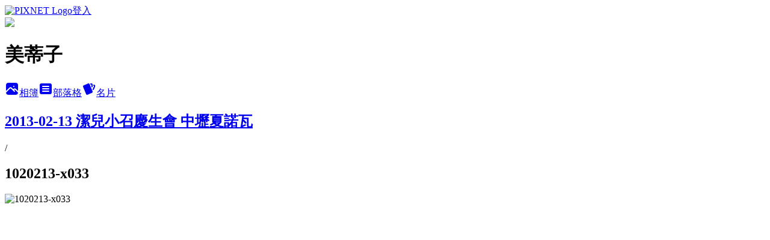

--- FILE ---
content_type: text/html; charset=utf-8
request_url: https://mediz.pixnet.net/albums/14649893/photos/126354015
body_size: 10354
content:
<!DOCTYPE html><html lang="zh-TW"><head><meta charSet="utf-8"/><meta name="viewport" content="width=device-width, initial-scale=1"/><link rel="preload" href="https://static.1px.tw/blog-next/public/logo_pixnet_ch.svg" as="image"/><link rel="preload" as="image" href="https://picsum.photos/seed/mediz/1200/400"/><link rel="preload" href="https://pimg.1px.tw/mediz/1364314320-1714368009.jpg" as="image"/><link rel="stylesheet" href="https://static.1px.tw/blog-next/public/main.css" data-precedence="base"/><link rel="preload" as="script" fetchPriority="low" href="https://static.1px.tw/blog-next/_next/static/chunks/94688e2baa9fea03.js"/><script src="https://static.1px.tw/blog-next/_next/static/chunks/41eaa5427c45ebcc.js" async=""></script><script src="https://static.1px.tw/blog-next/_next/static/chunks/e2c6231760bc85bd.js" async=""></script><script src="https://static.1px.tw/blog-next/_next/static/chunks/94bde6376cf279be.js" async=""></script><script src="https://static.1px.tw/blog-next/_next/static/chunks/426b9d9d938a9eb4.js" async=""></script><script src="https://static.1px.tw/blog-next/_next/static/chunks/turbopack-5021d21b4b170dda.js" async=""></script><script src="https://static.1px.tw/blog-next/_next/static/chunks/ff1a16fafef87110.js" async=""></script><script src="https://static.1px.tw/blog-next/_next/static/chunks/e308b2b9ce476a3e.js" async=""></script><script src="https://static.1px.tw/blog-next/_next/static/chunks/169ce1e25068f8ff.js" async=""></script><script src="https://static.1px.tw/blog-next/_next/static/chunks/d3c6eed28c1dd8e2.js" async=""></script><script src="https://static.1px.tw/blog-next/_next/static/chunks/d4d39cfc2a072218.js" async=""></script><script src="https://static.1px.tw/blog-next/_next/static/chunks/6a5d72c05b9cd4ba.js" async=""></script><script src="https://static.1px.tw/blog-next/_next/static/chunks/8af6103cf1375f47.js" async=""></script><script src="https://static.1px.tw/blog-next/_next/static/chunks/e90cbf588986111c.js" async=""></script><script src="https://static.1px.tw/blog-next/_next/static/chunks/0fb9419eaf336159.js" async=""></script><script src="https://static.1px.tw/blog-next/_next/static/chunks/ed01c75076819ebd.js" async=""></script><script src="https://static.1px.tw/blog-next/_next/static/chunks/a4df8fc19a9a82e6.js" async=""></script><title>1020213-x033 - 痞客邦</title><meta name="description" content="1020213-x033"/><meta name="google-adsense-platform-account" content="pub-2647689032095179"/><meta name="fb:app_id" content="101730233200171"/><link rel="canonical" href="https://mediz.pixnet.net/blog/albums/14649893/photos/126354015"/><meta property="og:title" content="1020213-x033 - 痞客邦"/><meta property="og:description" content="1020213-x033"/><meta property="og:url" content="https://mediz.pixnet.net/blog/albums/14649893/photos/126354015"/><meta property="og:image" content="https://pimg.1px.tw/mediz/1364314320-1714368009.jpg"/><meta property="og:image:width" content="1200"/><meta property="og:image:height" content="630"/><meta property="og:image:alt" content="1020213-x033"/><meta property="og:type" content="article"/><meta name="twitter:card" content="summary_large_image"/><meta name="twitter:title" content="1020213-x033 - 痞客邦"/><meta name="twitter:description" content="1020213-x033"/><meta name="twitter:image" content="https://pimg.1px.tw/mediz/1364314320-1714368009.jpg"/><link rel="icon" href="/favicon.ico?favicon.a62c60e0.ico" sizes="32x32" type="image/x-icon"/><script src="https://static.1px.tw/blog-next/_next/static/chunks/a6dad97d9634a72d.js" noModule=""></script></head><body><!--$--><!--/$--><!--$?--><template id="B:0"></template><!--/$--><script>requestAnimationFrame(function(){$RT=performance.now()});</script><script src="https://static.1px.tw/blog-next/_next/static/chunks/94688e2baa9fea03.js" id="_R_" async=""></script><div hidden id="S:0"><script id="pixnet-vars">
          window.PIXNET = {
            post_id: 0,
            name: "mediz",
            user_id: 0,
            blog_id: "21979",
            display_ads: true
          }; 
        </script><div class="relative min-h-screen"><nav class="fixed z-20 w-full bg-orange-500 text-white shadow-sm"><div id="pixnet-navbar-ad-blog_top"></div><div class="container mx-auto flex h-14 max-w-5xl items-center justify-between px-5"><a href="https://www.pixnet.net"><img src="https://static.1px.tw/blog-next/public/logo_pixnet_ch.svg" alt="PIXNET Logo"/></a><a href="/auth/authorize" class="!text-white">登入</a></div></nav><div class="container mx-auto max-w-5xl pt-[45px]"><div class="sm:px-4"><div class="bg-muted relative flex flex-col items-center justify-center gap-4 overflow-clip py-10 sm:mt-8 sm:rounded-sm"><img src="https://picsum.photos/seed/mediz/1200/400" class="absolute inset-0 h-full w-full object-cover"/><div class="absolute inset-0 bg-black/40 backdrop-blur-sm"></div><div class="relative z-10 flex flex-col items-center justify-center gap-4 px-4"><span data-slot="avatar" class="relative flex shrink-0 overflow-hidden rounded-full size-24 shadow"><span data-slot="avatar-fallback" class="bg-muted flex size-full items-center justify-center rounded-full"></span></span><div class="text-center"><h1 class="mb-1 text-2xl font-bold text-white text-shadow-2xs">美蒂子</h1></div><div class="flex items-center justify-center gap-3"><a href="/albums" data-slot="button" class="inline-flex items-center justify-center gap-2 whitespace-nowrap text-sm font-medium transition-all disabled:pointer-events-none disabled:opacity-50 [&amp;_svg]:pointer-events-none [&amp;_svg:not([class*=&#x27;size-&#x27;])]:size-4 shrink-0 [&amp;_svg]:shrink-0 outline-none focus-visible:border-ring focus-visible:ring-ring/50 focus-visible:ring-[3px] aria-invalid:ring-destructive/20 dark:aria-invalid:ring-destructive/40 aria-invalid:border-destructive bg-primary text-primary-foreground hover:bg-primary/90 h-9 px-4 py-2 has-[&gt;svg]:px-3 cursor-pointer rounded-full"><svg xmlns="http://www.w3.org/2000/svg" width="24" height="24" viewBox="0 0 24 24" fill="currentColor" stroke="none" class="tabler-icon tabler-icon-photo-filled "><path d="M8.813 11.612c.457 -.38 .918 -.38 1.386 .011l.108 .098l4.986 4.986l.094 .083a1 1 0 0 0 1.403 -1.403l-.083 -.094l-1.292 -1.293l.292 -.293l.106 -.095c.457 -.38 .918 -.38 1.386 .011l.108 .098l4.674 4.675a4 4 0 0 1 -3.775 3.599l-.206 .005h-12a4 4 0 0 1 -3.98 -3.603l6.687 -6.69l.106 -.095zm9.187 -9.612a4 4 0 0 1 3.995 3.8l.005 .2v9.585l-3.293 -3.292l-.15 -.137c-1.256 -1.095 -2.85 -1.097 -4.096 -.017l-.154 .14l-.307 .306l-2.293 -2.292l-.15 -.137c-1.256 -1.095 -2.85 -1.097 -4.096 -.017l-.154 .14l-5.307 5.306v-9.585a4 4 0 0 1 3.8 -3.995l.2 -.005h12zm-2.99 5l-.127 .007a1 1 0 0 0 0 1.986l.117 .007l.127 -.007a1 1 0 0 0 0 -1.986l-.117 -.007z"></path></svg>相簿</a><a href="/blog" data-slot="button" class="inline-flex items-center justify-center gap-2 whitespace-nowrap text-sm font-medium transition-all disabled:pointer-events-none disabled:opacity-50 [&amp;_svg]:pointer-events-none [&amp;_svg:not([class*=&#x27;size-&#x27;])]:size-4 shrink-0 [&amp;_svg]:shrink-0 outline-none focus-visible:border-ring focus-visible:ring-ring/50 focus-visible:ring-[3px] aria-invalid:ring-destructive/20 dark:aria-invalid:ring-destructive/40 aria-invalid:border-destructive border bg-background shadow-xs hover:bg-accent hover:text-accent-foreground dark:bg-input/30 dark:border-input dark:hover:bg-input/50 h-9 px-4 py-2 has-[&gt;svg]:px-3 cursor-pointer rounded-full"><svg xmlns="http://www.w3.org/2000/svg" width="24" height="24" viewBox="0 0 24 24" fill="currentColor" stroke="none" class="tabler-icon tabler-icon-article-filled "><path d="M19 3a3 3 0 0 1 2.995 2.824l.005 .176v12a3 3 0 0 1 -2.824 2.995l-.176 .005h-14a3 3 0 0 1 -2.995 -2.824l-.005 -.176v-12a3 3 0 0 1 2.824 -2.995l.176 -.005h14zm-2 12h-10l-.117 .007a1 1 0 0 0 0 1.986l.117 .007h10l.117 -.007a1 1 0 0 0 0 -1.986l-.117 -.007zm0 -4h-10l-.117 .007a1 1 0 0 0 0 1.986l.117 .007h10l.117 -.007a1 1 0 0 0 0 -1.986l-.117 -.007zm0 -4h-10l-.117 .007a1 1 0 0 0 0 1.986l.117 .007h10l.117 -.007a1 1 0 0 0 0 -1.986l-.117 -.007z"></path></svg>部落格</a><a href="https://www.pixnet.net/pcard/mediz" data-slot="button" class="inline-flex items-center justify-center gap-2 whitespace-nowrap text-sm font-medium transition-all disabled:pointer-events-none disabled:opacity-50 [&amp;_svg]:pointer-events-none [&amp;_svg:not([class*=&#x27;size-&#x27;])]:size-4 shrink-0 [&amp;_svg]:shrink-0 outline-none focus-visible:border-ring focus-visible:ring-ring/50 focus-visible:ring-[3px] aria-invalid:ring-destructive/20 dark:aria-invalid:ring-destructive/40 aria-invalid:border-destructive border bg-background shadow-xs hover:bg-accent hover:text-accent-foreground dark:bg-input/30 dark:border-input dark:hover:bg-input/50 h-9 px-4 py-2 has-[&gt;svg]:px-3 cursor-pointer rounded-full"><svg xmlns="http://www.w3.org/2000/svg" width="24" height="24" viewBox="0 0 24 24" fill="currentColor" stroke="none" class="tabler-icon tabler-icon-cards-filled "><path d="M10.348 3.169l-7.15 3.113a2 2 0 0 0 -1.03 2.608l4.92 11.895a1.96 1.96 0 0 0 2.59 1.063l7.142 -3.11a2.002 2.002 0 0 0 1.036 -2.611l-4.92 -11.894a1.96 1.96 0 0 0 -2.588 -1.064z"></path><path d="M16 3a2 2 0 0 1 1.995 1.85l.005 .15v3.5a1 1 0 0 1 -1.993 .117l-.007 -.117v-3.5h-1a1 1 0 0 1 -.117 -1.993l.117 -.007h1z"></path><path d="M19.08 5.61a1 1 0 0 1 1.31 -.53c.257 .108 .505 .21 .769 .314a2 2 0 0 1 1.114 2.479l-.056 .146l-2.298 5.374a1 1 0 0 1 -1.878 -.676l.04 -.11l2.296 -5.371l-.366 -.148l-.402 -.167a1 1 0 0 1 -.53 -1.312z"></path></svg>名片</a></div></div></div></div><div class="p-4"><div class="mb-4 flex items-center gap-2"><a href="/albums/14649893" class="text-gray-400 hover:text-gray-500"><h2 class="text-lg font-bold">2013-02-13 潔兒小召慶生會 中壢夏諾瓦</h2></a><span>/</span><h2 class="text-lg font-bold text-gray-500">1020213-x033</h2></div><div class="overflow-clip rounded-lg border"><img src="https://pimg.1px.tw/mediz/1364314320-1714368009.jpg" alt="1020213-x033" class="h-auto w-full rounded-lg object-contain"/></div></div></div></div><section aria-label="Notifications alt+T" tabindex="-1" aria-live="polite" aria-relevant="additions text" aria-atomic="false"></section></div><script>$RB=[];$RV=function(a){$RT=performance.now();for(var b=0;b<a.length;b+=2){var c=a[b],e=a[b+1];null!==e.parentNode&&e.parentNode.removeChild(e);var f=c.parentNode;if(f){var g=c.previousSibling,h=0;do{if(c&&8===c.nodeType){var d=c.data;if("/$"===d||"/&"===d)if(0===h)break;else h--;else"$"!==d&&"$?"!==d&&"$~"!==d&&"$!"!==d&&"&"!==d||h++}d=c.nextSibling;f.removeChild(c);c=d}while(c);for(;e.firstChild;)f.insertBefore(e.firstChild,c);g.data="$";g._reactRetry&&requestAnimationFrame(g._reactRetry)}}a.length=0};
$RC=function(a,b){if(b=document.getElementById(b))(a=document.getElementById(a))?(a.previousSibling.data="$~",$RB.push(a,b),2===$RB.length&&("number"!==typeof $RT?requestAnimationFrame($RV.bind(null,$RB)):(a=performance.now(),setTimeout($RV.bind(null,$RB),2300>a&&2E3<a?2300-a:$RT+300-a)))):b.parentNode.removeChild(b)};$RC("B:0","S:0")</script><script>(self.__next_f=self.__next_f||[]).push([0])</script><script>self.__next_f.push([1,"1:\"$Sreact.fragment\"\n3:I[39756,[\"https://static.1px.tw/blog-next/_next/static/chunks/ff1a16fafef87110.js\",\"https://static.1px.tw/blog-next/_next/static/chunks/e308b2b9ce476a3e.js\"],\"default\"]\n4:I[53536,[\"https://static.1px.tw/blog-next/_next/static/chunks/ff1a16fafef87110.js\",\"https://static.1px.tw/blog-next/_next/static/chunks/e308b2b9ce476a3e.js\"],\"default\"]\n6:I[97367,[\"https://static.1px.tw/blog-next/_next/static/chunks/ff1a16fafef87110.js\",\"https://static.1px.tw/blog-next/_next/static/chunks/e308b2b9ce476a3e.js\"],\"OutletBoundary\"]\n8:I[97367,[\"https://static.1px.tw/blog-next/_next/static/chunks/ff1a16fafef87110.js\",\"https://static.1px.tw/blog-next/_next/static/chunks/e308b2b9ce476a3e.js\"],\"ViewportBoundary\"]\na:I[97367,[\"https://static.1px.tw/blog-next/_next/static/chunks/ff1a16fafef87110.js\",\"https://static.1px.tw/blog-next/_next/static/chunks/e308b2b9ce476a3e.js\"],\"MetadataBoundary\"]\nc:I[63491,[\"https://static.1px.tw/blog-next/_next/static/chunks/169ce1e25068f8ff.js\",\"https://static.1px.tw/blog-next/_next/static/chunks/d3c6eed28c1dd8e2.js\"],\"default\"]\n"])</script><script>self.__next_f.push([1,"0:{\"P\":null,\"b\":\"JQ_Jy432Rf5mCJvB01Y9Z\",\"c\":[\"\",\"albums\",\"14649893\",\"photos\",\"126354015\"],\"q\":\"\",\"i\":false,\"f\":[[[\"\",{\"children\":[\"albums\",{\"children\":[[\"id\",\"14649893\",\"d\"],{\"children\":[\"photos\",{\"children\":[[\"photoId\",\"126354015\",\"d\"],{\"children\":[\"__PAGE__\",{}]}]}]}]}]},\"$undefined\",\"$undefined\",true],[[\"$\",\"$1\",\"c\",{\"children\":[[[\"$\",\"script\",\"script-0\",{\"src\":\"https://static.1px.tw/blog-next/_next/static/chunks/d4d39cfc2a072218.js\",\"async\":true,\"nonce\":\"$undefined\"}],[\"$\",\"script\",\"script-1\",{\"src\":\"https://static.1px.tw/blog-next/_next/static/chunks/6a5d72c05b9cd4ba.js\",\"async\":true,\"nonce\":\"$undefined\"}],[\"$\",\"script\",\"script-2\",{\"src\":\"https://static.1px.tw/blog-next/_next/static/chunks/8af6103cf1375f47.js\",\"async\":true,\"nonce\":\"$undefined\"}]],\"$L2\"]}],{\"children\":[[\"$\",\"$1\",\"c\",{\"children\":[null,[\"$\",\"$L3\",null,{\"parallelRouterKey\":\"children\",\"error\":\"$undefined\",\"errorStyles\":\"$undefined\",\"errorScripts\":\"$undefined\",\"template\":[\"$\",\"$L4\",null,{}],\"templateStyles\":\"$undefined\",\"templateScripts\":\"$undefined\",\"notFound\":\"$undefined\",\"forbidden\":\"$undefined\",\"unauthorized\":\"$undefined\"}]]}],{\"children\":[[\"$\",\"$1\",\"c\",{\"children\":[null,[\"$\",\"$L3\",null,{\"parallelRouterKey\":\"children\",\"error\":\"$undefined\",\"errorStyles\":\"$undefined\",\"errorScripts\":\"$undefined\",\"template\":[\"$\",\"$L4\",null,{}],\"templateStyles\":\"$undefined\",\"templateScripts\":\"$undefined\",\"notFound\":\"$undefined\",\"forbidden\":\"$undefined\",\"unauthorized\":\"$undefined\"}]]}],{\"children\":[[\"$\",\"$1\",\"c\",{\"children\":[null,[\"$\",\"$L3\",null,{\"parallelRouterKey\":\"children\",\"error\":\"$undefined\",\"errorStyles\":\"$undefined\",\"errorScripts\":\"$undefined\",\"template\":[\"$\",\"$L4\",null,{}],\"templateStyles\":\"$undefined\",\"templateScripts\":\"$undefined\",\"notFound\":\"$undefined\",\"forbidden\":\"$undefined\",\"unauthorized\":\"$undefined\"}]]}],{\"children\":[[\"$\",\"$1\",\"c\",{\"children\":[null,[\"$\",\"$L3\",null,{\"parallelRouterKey\":\"children\",\"error\":\"$undefined\",\"errorStyles\":\"$undefined\",\"errorScripts\":\"$undefined\",\"template\":[\"$\",\"$L4\",null,{}],\"templateStyles\":\"$undefined\",\"templateScripts\":\"$undefined\",\"notFound\":\"$undefined\",\"forbidden\":\"$undefined\",\"unauthorized\":\"$undefined\"}]]}],{\"children\":[[\"$\",\"$1\",\"c\",{\"children\":[\"$L5\",[[\"$\",\"script\",\"script-0\",{\"src\":\"https://static.1px.tw/blog-next/_next/static/chunks/0fb9419eaf336159.js\",\"async\":true,\"nonce\":\"$undefined\"}],[\"$\",\"script\",\"script-1\",{\"src\":\"https://static.1px.tw/blog-next/_next/static/chunks/ed01c75076819ebd.js\",\"async\":true,\"nonce\":\"$undefined\"}],[\"$\",\"script\",\"script-2\",{\"src\":\"https://static.1px.tw/blog-next/_next/static/chunks/a4df8fc19a9a82e6.js\",\"async\":true,\"nonce\":\"$undefined\"}]],[\"$\",\"$L6\",null,{\"children\":\"$@7\"}]]}],{},null,false,false]},null,false,false]},null,false,false]},null,false,false]},null,false,false]},null,false,false],[\"$\",\"$1\",\"h\",{\"children\":[null,[\"$\",\"$L8\",null,{\"children\":\"$@9\"}],[\"$\",\"$La\",null,{\"children\":\"$@b\"}],null]}],false]],\"m\":\"$undefined\",\"G\":[\"$c\",[]],\"S\":false}\n"])</script><script>self.__next_f.push([1,"9:[[\"$\",\"meta\",\"0\",{\"charSet\":\"utf-8\"}],[\"$\",\"meta\",\"1\",{\"name\":\"viewport\",\"content\":\"width=device-width, initial-scale=1\"}]]\n"])</script><script>self.__next_f.push([1,"d:I[79520,[\"https://static.1px.tw/blog-next/_next/static/chunks/d4d39cfc2a072218.js\",\"https://static.1px.tw/blog-next/_next/static/chunks/6a5d72c05b9cd4ba.js\",\"https://static.1px.tw/blog-next/_next/static/chunks/8af6103cf1375f47.js\"],\"\"]\n10:I[2352,[\"https://static.1px.tw/blog-next/_next/static/chunks/d4d39cfc2a072218.js\",\"https://static.1px.tw/blog-next/_next/static/chunks/6a5d72c05b9cd4ba.js\",\"https://static.1px.tw/blog-next/_next/static/chunks/8af6103cf1375f47.js\"],\"AdultWarningModal\"]\n11:I[69182,[\"https://static.1px.tw/blog-next/_next/static/chunks/d4d39cfc2a072218.js\",\"https://static.1px.tw/blog-next/_next/static/chunks/6a5d72c05b9cd4ba.js\",\"https://static.1px.tw/blog-next/_next/static/chunks/8af6103cf1375f47.js\"],\"HydrationComplete\"]\n12:I[12985,[\"https://static.1px.tw/blog-next/_next/static/chunks/d4d39cfc2a072218.js\",\"https://static.1px.tw/blog-next/_next/static/chunks/6a5d72c05b9cd4ba.js\",\"https://static.1px.tw/blog-next/_next/static/chunks/8af6103cf1375f47.js\"],\"NuqsAdapter\"]\n13:I[82782,[\"https://static.1px.tw/blog-next/_next/static/chunks/d4d39cfc2a072218.js\",\"https://static.1px.tw/blog-next/_next/static/chunks/6a5d72c05b9cd4ba.js\",\"https://static.1px.tw/blog-next/_next/static/chunks/8af6103cf1375f47.js\"],\"RefineContext\"]\n14:I[29306,[\"https://static.1px.tw/blog-next/_next/static/chunks/d4d39cfc2a072218.js\",\"https://static.1px.tw/blog-next/_next/static/chunks/6a5d72c05b9cd4ba.js\",\"https://static.1px.tw/blog-next/_next/static/chunks/8af6103cf1375f47.js\",\"https://static.1px.tw/blog-next/_next/static/chunks/e90cbf588986111c.js\",\"https://static.1px.tw/blog-next/_next/static/chunks/d3c6eed28c1dd8e2.js\"],\"default\"]\n2:[\"$\",\"html\",null,{\"lang\":\"zh-TW\",\"children\":[[\"$\",\"$Ld\",null,{\"id\":\"google-tag-manager\",\"strategy\":\"afterInteractive\",\"children\":\"\\n(function(w,d,s,l,i){w[l]=w[l]||[];w[l].push({'gtm.start':\\nnew Date().getTime(),event:'gtm.js'});var f=d.getElementsByTagName(s)[0],\\nj=d.createElement(s),dl=l!='dataLayer'?'\u0026l='+l:'';j.async=true;j.src=\\n'https://www.googletagmanager.com/gtm.js?id='+i+dl;f.parentNode.insertBefore(j,f);\\n})(window,document,'script','dataLayer','GTM-TRLQMPKX');\\n  \"}],\"$Le\",\"$Lf\",[\"$\",\"body\",null,{\"children\":[[\"$\",\"$L10\",null,{\"display\":false}],[\"$\",\"$L11\",null,{}],[\"$\",\"$L12\",null,{\"children\":[\"$\",\"$L13\",null,{\"children\":[\"$\",\"$L3\",null,{\"parallelRouterKey\":\"children\",\"error\":\"$undefined\",\"errorStyles\":\"$undefined\",\"errorScripts\":\"$undefined\",\"template\":[\"$\",\"$L4\",null,{}],\"templateStyles\":\"$undefined\",\"templateScripts\":\"$undefined\",\"notFound\":[[\"$\",\"$L14\",null,{}],[]],\"forbidden\":\"$undefined\",\"unauthorized\":\"$undefined\"}]}]}]]}]]}]\n"])</script><script>self.__next_f.push([1,"e:null\nf:null\n"])</script><script>self.__next_f.push([1,"16:I[86294,[\"https://static.1px.tw/blog-next/_next/static/chunks/d4d39cfc2a072218.js\",\"https://static.1px.tw/blog-next/_next/static/chunks/6a5d72c05b9cd4ba.js\",\"https://static.1px.tw/blog-next/_next/static/chunks/8af6103cf1375f47.js\",\"https://static.1px.tw/blog-next/_next/static/chunks/0fb9419eaf336159.js\",\"https://static.1px.tw/blog-next/_next/static/chunks/ed01c75076819ebd.js\",\"https://static.1px.tw/blog-next/_next/static/chunks/a4df8fc19a9a82e6.js\"],\"HeaderSection\"]\n18:I[27201,[\"https://static.1px.tw/blog-next/_next/static/chunks/ff1a16fafef87110.js\",\"https://static.1px.tw/blog-next/_next/static/chunks/e308b2b9ce476a3e.js\"],\"IconMark\"]\n:HL[\"https://static.1px.tw/blog-next/public/main.css\",\"style\"]\n"])</script><script>self.__next_f.push([1,"5:[[\"$\",\"script\",null,{\"id\":\"pixnet-vars\",\"children\":\"\\n          window.PIXNET = {\\n            post_id: 0,\\n            name: \\\"mediz\\\",\\n            user_id: 0,\\n            blog_id: \\\"21979\\\",\\n            display_ads: true\\n          }; \\n        \"}],[\"$\",\"link\",null,{\"rel\":\"stylesheet\",\"href\":\"https://static.1px.tw/blog-next/public/main.css\",\"precedence\":\"base\"}],[\"$\",\"div\",null,{\"className\":\"relative min-h-screen\",\"children\":[\"$L15\",[\"$\",\"div\",null,{\"className\":\"container mx-auto max-w-5xl pt-[45px]\",\"children\":[[\"$\",\"$L16\",null,{\"blog\":{\"blog_id\":\"21979\",\"urls\":{\"blog_url\":\"https://mediz.pixnet.net/blog\",\"album_url\":\"https://mediz.pixnet.net/albums\",\"card_url\":\"https://www.pixnet.net/pcard/mediz\",\"sitemap_url\":\"https://mediz.pixnet.net/sitemap.xml\"},\"name\":\"mediz\",\"display_name\":\"美蒂子\",\"description\":\"mediz\",\"visibility\":\"public\",\"freeze\":\"active\",\"default_comment_permission\":\"deny\",\"service_album\":\"enable\",\"rss_mode\":\"auto\",\"taxonomy\":{\"id\":6,\"name\":\"心情日記\"},\"logo\":{\"id\":null,\"url\":\"https://s3.1px.tw/blog/common/avatar/blog_cover_dark.jpg\"},\"logo_url\":\"https://s3.1px.tw/blog/common/avatar/blog_cover_dark.jpg\",\"owner\":{\"sub\":\"838254997203452220\",\"display_name\":\"美蒂子\",\"avatar\":\"https://pic.pimg.tw/mediz/logo/mediz.png\",\"login_country\":null,\"login_city\":null,\"login_at\":0,\"created_at\":1087451436,\"updated_at\":1765078453},\"socials\":{\"social_email\":null,\"social_line\":null,\"social_facebook\":null,\"social_instagram\":null,\"social_youtube\":null,\"created_at\":null,\"updated_at\":null},\"stats\":{\"views_initialized\":984406,\"views_total\":984438,\"views_today\":1,\"post_count\":0,\"updated_at\":1769162586},\"marketing\":{\"keywords\":null,\"gsc_site_verification\":null,\"sitemap_verified_at\":1768350677,\"ga_account\":null,\"created_at\":1766826764,\"updated_at\":1768350677},\"watermark\":null,\"custom_domain\":null,\"hero_image\":{\"id\":1769359194,\"url\":\"https://picsum.photos/seed/mediz/1200/400\"},\"widgets\":{\"sidebar1\":[{\"id\":62380,\"identifier\":\"pixMyPlace\",\"title\":\"個人頭像\",\"sort\":2,\"data\":null},{\"id\":62382,\"identifier\":\"pixHits\",\"title\":\"參觀人氣\",\"sort\":4,\"data\":null},{\"id\":62383,\"identifier\":\"pixLatestComment\",\"title\":\"最新迴響\",\"sort\":5,\"data\":null},{\"id\":62385,\"identifier\":\"cus765011\",\"title\":\"我的相簿們\",\"sort\":7,\"data\":null},{\"id\":62386,\"identifier\":\"pixVisitor\",\"title\":\"誰來我家\",\"sort\":8,\"data\":null}],\"sidebar2\":[{\"id\":62387,\"identifier\":\"pixCategory\",\"title\":\"文章分類\",\"sort\":9,\"data\":[{\"type\":\"folder\",\"id\":null,\"name\":\"公告\",\"children\":[{\"type\":\"category\",\"id\":\"1427762\",\"name\":\"公告\",\"post_count\":2,\"url\":\"\",\"sort\":0}],\"url\":\"\",\"sort\":2},{\"type\":\"folder\",\"id\":null,\"name\":\"不正常人類出版社\",\"children\":[{\"type\":\"category\",\"id\":\"1367641\",\"name\":\"淫犬工作日誌\",\"post_count\":4,\"url\":\"\",\"sort\":0},{\"type\":\"category\",\"id\":\"1413482\",\"name\":\"我的美艷舅媽\",\"post_count\":14,\"url\":\"\",\"sort\":0},{\"type\":\"category\",\"id\":\"1367659\",\"name\":\"臥龍屎王傳奇\",\"post_count\":1,\"url\":\"\",\"sort\":0}],\"url\":\"\",\"sort\":4},{\"type\":\"folder\",\"id\":null,\"name\":\"我的收藏\",\"children\":[{\"type\":\"category\",\"id\":\"568879\",\"name\":\"衛生環保\",\"post_count\":5,\"url\":\"\",\"sort\":0},{\"type\":\"category\",\"id\":\"1348966\",\"name\":\"惡搞與搞笑\",\"post_count\":16,\"url\":\"\",\"sort\":0},{\"type\":\"category\",\"id\":\"560501\",\"name\":\"豪洨文選\",\"post_count\":19,\"url\":\"\",\"sort\":0},{\"type\":\"category\",\"id\":\"1521017\",\"name\":\"小遊戲們\",\"post_count\":1,\"url\":\"\",\"sort\":0},{\"type\":\"category\",\"id\":\"545676\",\"name\":\"怪力亂神\",\"post_count\":8,\"url\":\"\",\"sort\":13}],\"url\":\"\",\"sort\":6},{\"type\":\"folder\",\"id\":null,\"name\":\"我吃故我在\",\"children\":[{\"type\":\"category\",\"id\":\"61482\",\"name\":\"家家酒\",\"post_count\":13,\"url\":\"\",\"sort\":1},{\"type\":\"category\",\"id\":\"104329\",\"name\":\"食記\",\"post_count\":28,\"url\":\"\",\"sort\":2}],\"url\":\"\",\"sort\":7},{\"type\":\"folder\",\"id\":null,\"name\":\"我的足跡\",\"children\":[{\"type\":\"category\",\"id\":\"108622\",\"name\":\"到此一遊\",\"post_count\":20,\"url\":\"\",\"sort\":3}],\"url\":\"\",\"sort\":8},{\"type\":\"folder\",\"id\":null,\"name\":\"筆記本\",\"children\":[{\"type\":\"category\",\"id\":\"104348\",\"name\":\"觀後感\",\"post_count\":10,\"url\":\"\",\"sort\":4},{\"type\":\"category\",\"id\":\"104356\",\"name\":\"讀書心得\",\"post_count\":2,\"url\":\"\",\"sort\":5},{\"type\":\"category\",\"id\":\"243133\",\"name\":\"食品歸納筆記\",\"post_count\":1,\"url\":\"\",\"sort\":6},{\"type\":\"category\",\"id\":\"243215\",\"name\":\"我的玩具\",\"post_count\":1,\"url\":\"\",\"sort\":9}],\"url\":\"\",\"sort\":9},{\"type\":\"folder\",\"id\":null,\"name\":\"日常\",\"children\":[{\"type\":\"category\",\"id\":\"104358\",\"name\":\"酸甜苦辣\",\"post_count\":135,\"url\":\"\",\"sort\":10},{\"type\":\"category\",\"id\":\"124566\",\"name\":\"夢境\",\"post_count\":22,\"url\":\"\",\"sort\":11},{\"type\":\"category\",\"id\":\"110006\",\"name\":\"雜七雜八\",\"post_count\":11,\"url\":\"\",\"sort\":12}],\"url\":\"\",\"sort\":10}]},{\"id\":62388,\"identifier\":\"pixLatestArticle\",\"title\":\"近期文章\",\"sort\":10,\"data\":[{\"id\":\"30012935\",\"title\":\"懷孕紀錄 (一) 初期就像生病一樣\",\"featured\":{\"id\":null,\"url\":\"https://pimg.1px.tw/mediz/1321017018-521447040.jpg\"},\"tags\":[],\"published_at\":1321017495,\"post_url\":\"https://mediz.pixnet.net/blog/posts/30012935\",\"stats\":{\"post_id\":\"30012935\",\"views\":17247,\"views_today\":0,\"likes\":0,\"link_clicks\":0,\"comments\":2,\"replies\":0,\"created_at\":0,\"updated_at\":0}},{\"id\":\"29886025\",\"title\":\"好像應該發表個拆牙套感言\",\"featured\":null,\"tags\":[],\"published_at\":1318601222,\"post_url\":\"https://mediz.pixnet.net/blog/posts/29886025\",\"stats\":{\"post_id\":\"29886025\",\"views\":2516,\"views_today\":0,\"likes\":0,\"link_clicks\":0,\"comments\":1,\"replies\":0,\"created_at\":0,\"updated_at\":0}},{\"id\":\"29512299\",\"title\":\"驚爆星巴克虛胖！超厚胸墊偽裝巨乳！！\",\"featured\":{\"id\":null,\"url\":\"https://pimg.1px.tw/mediz/1311820370-0e6493d14cb7cf53e47a380886b024af.jpg\"},\"tags\":[],\"published_at\":1311822125,\"post_url\":\"https://mediz.pixnet.net/blog/posts/29512299\",\"stats\":{\"post_id\":\"29512299\",\"views\":923,\"views_today\":0,\"likes\":0,\"link_clicks\":0,\"comments\":0,\"replies\":0,\"created_at\":0,\"updated_at\":0}},{\"id\":\"29414149\",\"title\":\"我愛的小遊戲彙整--脫出類\",\"featured\":null,\"tags\":[],\"published_at\":1309786825,\"post_url\":\"https://mediz.pixnet.net/blog/posts/29414149\",\"stats\":{\"post_id\":\"29414149\",\"views\":2850,\"views_today\":0,\"likes\":0,\"link_clicks\":0,\"comments\":1,\"replies\":0,\"created_at\":0,\"updated_at\":0}},{\"id\":\"29131157\",\"title\":\"又到了無病呻吟的時間了\",\"featured\":null,\"tags\":[],\"published_at\":1305510977,\"post_url\":\"https://mediz.pixnet.net/blog/posts/29131157\",\"stats\":{\"post_id\":\"29131157\",\"views\":388,\"views_today\":0,\"likes\":0,\"link_clicks\":0,\"comments\":0,\"replies\":0,\"created_at\":0,\"updated_at\":0}},{\"id\":\"28197351\",\"title\":\"給摯友的一封信\",\"featured\":null,\"tags\":[],\"published_at\":1295880986,\"post_url\":\"https://mediz.pixnet.net/blog/posts/28197351\",\"stats\":{\"post_id\":\"28197351\",\"views\":780,\"views_today\":0,\"likes\":0,\"link_clicks\":0,\"comments\":0,\"replies\":0,\"created_at\":0,\"updated_at\":0}},{\"id\":\"28164385\",\"title\":\"北海道蜜月-第二天：登別、函館\",\"featured\":{\"id\":null,\"url\":\"https://pimg.1px.tw/mediz/a65f395cad8947608ef1277ab218db4c.jpg\"},\"tags\":[],\"published_at\":1295498557,\"post_url\":\"https://mediz.pixnet.net/blog/posts/28164385\",\"stats\":{\"post_id\":\"28164385\",\"views\":726,\"views_today\":0,\"likes\":0,\"link_clicks\":0,\"comments\":0,\"replies\":0,\"created_at\":0,\"updated_at\":0}},{\"id\":\"28159561\",\"title\":\"北海道蜜月-第一天：登別\",\"featured\":{\"id\":null,\"url\":\"https://pimg.1px.tw/mediz/48ad75aca892b8f561c6ebbf1a06216d.jpg\"},\"tags\":[],\"published_at\":1295416863,\"post_url\":\"https://mediz.pixnet.net/blog/posts/28159561\",\"stats\":{\"post_id\":\"28159561\",\"views\":486,\"views_today\":0,\"likes\":0,\"link_clicks\":0,\"comments\":2,\"replies\":0,\"created_at\":0,\"updated_at\":0}},{\"id\":\"28151015\",\"title\":\"花蓮民宿整理\",\"featured\":null,\"tags\":[],\"published_at\":1295319847,\"post_url\":\"https://mediz.pixnet.net/blog/posts/28151015\",\"stats\":{\"post_id\":\"28151015\",\"views\":6154,\"views_today\":0,\"likes\":0,\"link_clicks\":0,\"comments\":3,\"replies\":0,\"created_at\":0,\"updated_at\":0}},{\"id\":\"28146035\",\"title\":\"最近過得太幸福了點\",\"featured\":{\"id\":null,\"url\":\"https://pimg.1px.tw/mediz/4a6b3393e92e4b18b42df1fa02b925a5.jpg\"},\"tags\":[],\"published_at\":1295251128,\"post_url\":\"https://mediz.pixnet.net/blog/posts/28146035\",\"stats\":{\"post_id\":\"28146035\",\"views\":433,\"views_today\":0,\"likes\":0,\"link_clicks\":0,\"comments\":0,\"replies\":0,\"created_at\":0,\"updated_at\":0}}]},{\"id\":62389,\"identifier\":\"pixHotArticle\",\"title\":\"熱門文章\",\"sort\":11,\"data\":[{\"id\":\"1073189\",\"title\":\"塵埃落定\",\"featured\":null,\"tags\":[],\"published_at\":1148268848,\"post_url\":\"https://mediz.pixnet.net/blog/posts/1073189\",\"stats\":{\"post_id\":\"1073189\",\"views\":34,\"views_today\":1,\"likes\":0,\"link_clicks\":0,\"comments\":0,\"replies\":0,\"created_at\":0,\"updated_at\":1769147001}},{\"id\":\"1234320\",\"title\":\"橘子（柳橙）多多\",\"featured\":{\"id\":null,\"url\":\"https://pimg.1px.tw/mediz/1165287768.jpg\"},\"tags\":[],\"published_at\":1165414153,\"post_url\":\"https://mediz.pixnet.net/blog/posts/1234320\",\"stats\":{\"post_id\":\"1234320\",\"views\":3837,\"views_today\":0,\"likes\":0,\"link_clicks\":0,\"comments\":0,\"replies\":0,\"created_at\":0,\"updated_at\":1769147003}},{\"id\":\"1587248\",\"title\":\"2006 SM賴版望年會聚餐- Tony Roma’s\",\"featured\":{\"id\":null,\"url\":\"https://pimg.1px.tw/mediz/1166590326.jpg\"},\"tags\":[],\"published_at\":1167017850,\"post_url\":\"https://mediz.pixnet.net/blog/posts/1587248\",\"stats\":{\"post_id\":\"1587248\",\"views\":190,\"views_today\":0,\"likes\":0,\"link_clicks\":0,\"comments\":0,\"replies\":0,\"created_at\":0,\"updated_at\":1769147010}},{\"id\":\"9348467\",\"title\":\"[影評] 腋魔俠想對梁朝偉說:我想跟你換......\",\"featured\":null,\"tags\":[],\"published_at\":1191070495,\"post_url\":\"https://mediz.pixnet.net/blog/posts/9348467\",\"stats\":{\"post_id\":\"9348467\",\"views\":1092,\"views_today\":0,\"likes\":0,\"link_clicks\":0,\"comments\":0,\"replies\":0,\"created_at\":0,\"updated_at\":1769147074}},{\"id\":\"14802269\",\"title\":\"不知算不算望年會的一個食記\",\"featured\":null,\"tags\":[],\"published_at\":1204129085,\"post_url\":\"https://mediz.pixnet.net/blog/posts/14802269\",\"stats\":{\"post_id\":\"14802269\",\"views\":139,\"views_today\":0,\"likes\":0,\"link_clicks\":0,\"comments\":2,\"replies\":0,\"created_at\":0,\"updated_at\":1769147100}},{\"id\":\"14959485\",\"title\":\"珍珠相關小常識\",\"featured\":{\"id\":null,\"url\":\"https://pimg.1px.tw/mediz/1180516035.jpg\"},\"tags\":[],\"published_at\":1204465478,\"post_url\":\"https://mediz.pixnet.net/blog/posts/14959485\",\"stats\":{\"post_id\":\"14959485\",\"views\":26140,\"views_today\":0,\"likes\":0,\"link_clicks\":0,\"comments\":4,\"replies\":0,\"created_at\":0,\"updated_at\":1769147101}},{\"id\":\"15483258\",\"title\":\"人不要臉，天下無敵\",\"featured\":null,\"tags\":[],\"published_at\":1205681303,\"post_url\":\"https://mediz.pixnet.net/blog/posts/15483258\",\"stats\":{\"post_id\":\"15483258\",\"views\":163,\"views_today\":1,\"likes\":0,\"link_clicks\":0,\"comments\":4,\"replies\":0,\"created_at\":0,\"updated_at\":1769147103}},{\"id\":\"22965189\",\"title\":\"[靈異文選一] 永遠的印象深刻...\",\"featured\":null,\"tags\":[],\"published_at\":1232371081,\"post_url\":\"https://mediz.pixnet.net/blog/posts/22965189\",\"stats\":{\"post_id\":\"22965189\",\"views\":418,\"views_today\":0,\"likes\":0,\"link_clicks\":0,\"comments\":0,\"replies\":0,\"created_at\":0,\"updated_at\":1769147153}},{\"id\":\"25403125\",\"title\":\"我的美艷舅媽 (365下) --集體創作篇\",\"featured\":null,\"tags\":[],\"published_at\":1258726697,\"post_url\":\"https://mediz.pixnet.net/blog/posts/25403125\",\"stats\":{\"post_id\":\"25403125\",\"views\":541,\"views_today\":0,\"likes\":0,\"link_clicks\":0,\"comments\":0,\"replies\":0,\"created_at\":0,\"updated_at\":1769147202}},{\"id\":\"25403158\",\"title\":\"我的美艷舅媽 (403)\",\"featured\":null,\"tags\":[],\"published_at\":1258727215,\"post_url\":\"https://mediz.pixnet.net/blog/posts/25403158\",\"stats\":{\"post_id\":\"25403158\",\"views\":1422,\"views_today\":0,\"likes\":0,\"link_clicks\":0,\"comments\":0,\"replies\":0,\"created_at\":0,\"updated_at\":1769147202}}]}]},\"display_ads\":true,\"display_adult_warning\":false,\"ad_options\":[],\"adsense\":null,\"css_version\":\"202601260039\",\"created_at\":1087451436,\"updated_at\":0}}],\"$L17\"]}]]}]]\n"])</script><script>self.__next_f.push([1,"b:[[\"$\",\"title\",\"0\",{\"children\":\"1020213-x033 - 痞客邦\"}],[\"$\",\"meta\",\"1\",{\"name\":\"description\",\"content\":\"1020213-x033\"}],[\"$\",\"meta\",\"2\",{\"name\":\"google-adsense-platform-account\",\"content\":\"pub-2647689032095179\"}],[\"$\",\"meta\",\"3\",{\"name\":\"fb:app_id\",\"content\":\"101730233200171\"}],[\"$\",\"link\",\"4\",{\"rel\":\"canonical\",\"href\":\"https://mediz.pixnet.net/blog/albums/14649893/photos/126354015\"}],[\"$\",\"meta\",\"5\",{\"property\":\"og:title\",\"content\":\"1020213-x033 - 痞客邦\"}],[\"$\",\"meta\",\"6\",{\"property\":\"og:description\",\"content\":\"1020213-x033\"}],[\"$\",\"meta\",\"7\",{\"property\":\"og:url\",\"content\":\"https://mediz.pixnet.net/blog/albums/14649893/photos/126354015\"}],[\"$\",\"meta\",\"8\",{\"property\":\"og:image\",\"content\":\"https://pimg.1px.tw/mediz/1364314320-1714368009.jpg\"}],[\"$\",\"meta\",\"9\",{\"property\":\"og:image:width\",\"content\":\"1200\"}],[\"$\",\"meta\",\"10\",{\"property\":\"og:image:height\",\"content\":\"630\"}],[\"$\",\"meta\",\"11\",{\"property\":\"og:image:alt\",\"content\":\"1020213-x033\"}],[\"$\",\"meta\",\"12\",{\"property\":\"og:type\",\"content\":\"article\"}],[\"$\",\"meta\",\"13\",{\"name\":\"twitter:card\",\"content\":\"summary_large_image\"}],[\"$\",\"meta\",\"14\",{\"name\":\"twitter:title\",\"content\":\"1020213-x033 - 痞客邦\"}],[\"$\",\"meta\",\"15\",{\"name\":\"twitter:description\",\"content\":\"1020213-x033\"}],[\"$\",\"meta\",\"16\",{\"name\":\"twitter:image\",\"content\":\"https://pimg.1px.tw/mediz/1364314320-1714368009.jpg\"}],[\"$\",\"link\",\"17\",{\"rel\":\"icon\",\"href\":\"/favicon.ico?favicon.a62c60e0.ico\",\"sizes\":\"32x32\",\"type\":\"image/x-icon\"}],[\"$\",\"$L18\",\"18\",{}]]\n"])</script><script>self.__next_f.push([1,"7:null\n"])</script><script>self.__next_f.push([1,":HL[\"https://pimg.1px.tw/mediz/1364314320-1714368009.jpg\",\"image\"]\n:HL[\"https://static.1px.tw/blog-next/public/logo_pixnet_ch.svg\",\"image\"]\n17:[\"$\",\"div\",null,{\"className\":\"p-4\",\"children\":[[\"$\",\"div\",null,{\"className\":\"mb-4 flex items-center gap-2\",\"children\":[[\"$\",\"a\",null,{\"href\":\"/albums/14649893\",\"className\":\"text-gray-400 hover:text-gray-500\",\"children\":[\"$\",\"h2\",null,{\"className\":\"text-lg font-bold\",\"children\":\"2013-02-13 潔兒小召慶生會 中壢夏諾瓦\"}]}],[\"$\",\"span\",null,{\"children\":\"/\"}],[\"$\",\"h2\",null,{\"className\":\"text-lg font-bold text-gray-500\",\"children\":\"1020213-x033\"}]]}],[\"$\",\"div\",null,{\"className\":\"overflow-clip rounded-lg border\",\"children\":[\"$\",\"img\",null,{\"src\":\"https://pimg.1px.tw/mediz/1364314320-1714368009.jpg\",\"alt\":\"1020213-x033\",\"className\":\"h-auto w-full rounded-lg object-contain\"}]}]]}]\n15:[\"$\",\"nav\",null,{\"className\":\"fixed z-20 w-full bg-orange-500 text-white shadow-sm\",\"children\":[[\"$\",\"div\",null,{\"id\":\"pixnet-navbar-ad-blog_top\"}],[\"$\",\"div\",null,{\"className\":\"container mx-auto flex h-14 max-w-5xl items-center justify-between px-5\",\"children\":[[\"$\",\"a\",null,{\"href\":\"https://www.pixnet.net\",\"children\":[\"$\",\"img\",null,{\"src\":\"https://static.1px.tw/blog-next/public/logo_pixnet_ch.svg\",\"alt\":\"PIXNET Logo\"}]}],[\"$\",\"a\",null,{\"href\":\"/auth/authorize\",\"className\":\"!text-white\",\"children\":\"登入\"}]]}]]}]\n"])</script></body></html>